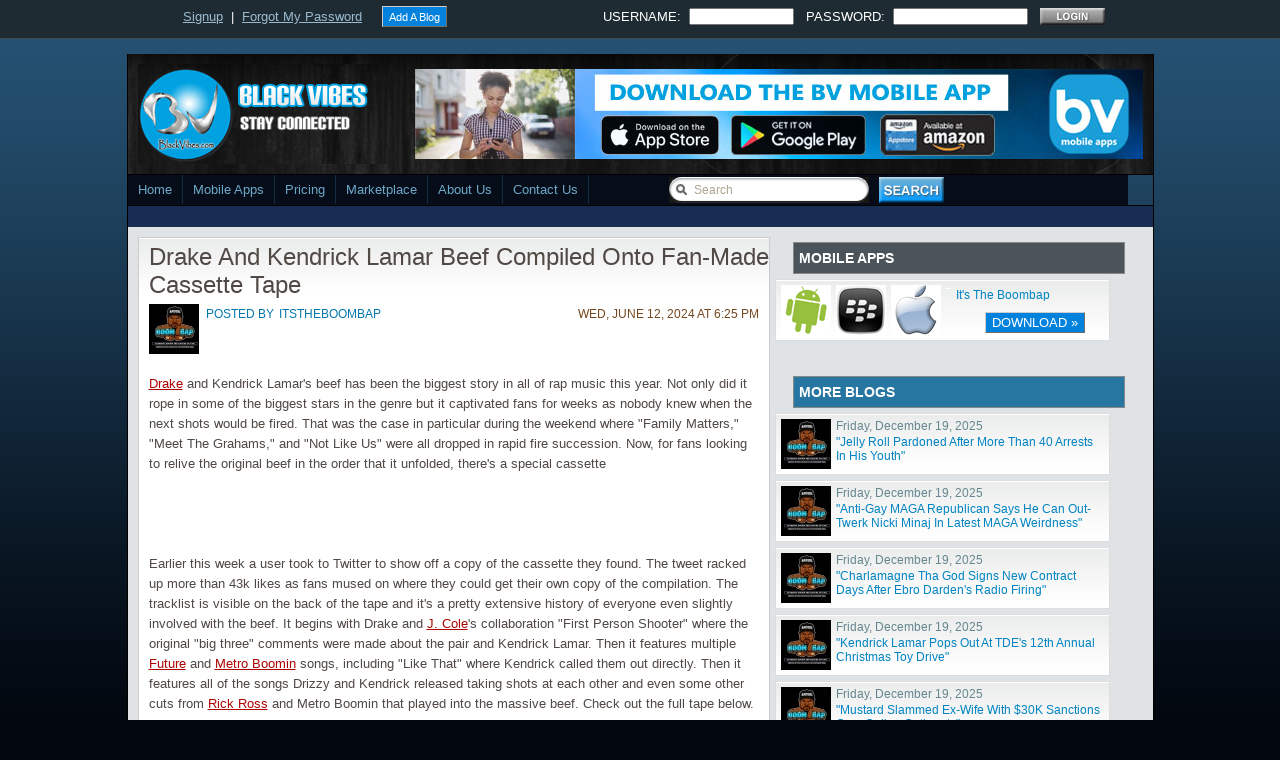

--- FILE ---
content_type: text/html; Charset=utf-8
request_url: https://www.blackvibes.com/features/blogs/itstheboombap-drake-kendrick-lamar-beef-compiled-onto-fanmade-cassette/
body_size: 67587
content:

<!DOCTYPE html PUBLIC "-//W3C//DTD XHTML 1.0 Transitional//EN" "https://www.w3.org/TR/xhtml1/DTD/xhtml1-transitional.dtd">
<html xmlns="https://www.w3.org/1999/xhtml" xmlns:fb="https://www.facebook.com/2008/fbml" dir="ltr" lang="en-US">
<head>
<title>Drake And Kendrick Lamar Beef Compiled Onto Fan-Made Cassette Tape</title>
<meta http-equiv="content-type" content="text/html; charset=UTF-8" /> 
<meta charset="utf-8">
<meta http-equiv="content-language" content="en-US" />
<base href="https://www.blackvibes.com" />
<style>
.pageHeading{color:navy}.heading1{font-family:Arial,Helvetica,sans-serif;font-size:15pt;font-weight:normal}.heading2{font-family:Arial,Helvetica,sans-serif;font-size:10pt;font-weight:normal}.largeTextBold{font-family:Arial,Helvetica,sans-serif;font-size:16pt;font-weight:bold}.largeText{font-family:Arial,Helvetica,sans-serif;font-size:16pt}.mediumTextBold{font-family:Arial,Helvetica,sans-serif;font-size:12pt;font-weight:bold}.mediumText{font-family:Arial,Helvetica,sans-serif;font-size:12pt}.bodyTextBold{font-family:Arial,Helvetica,sans-serif;font-size:10pt;font-weight:bold}.bodyText{font-family:Arial,Helvetica,sans-serif;font-size:10pt}.smallTextBold{font-family:Arial,Helvetica,sans-serif;font-size:8pt;font-weight:bold}.smallText{font-family:Arial,Helvetica,sans-serif;font-size:8pt}.message{font-family:Arial,Helvetica,sans-serif;font-size:12pt;font-weight:bold;color:red}.row1{background-color:white}.row2{background-color:#eee}.row3{background-color:#dee3e7}.row4{background-color:#d1d7dc}.header{background-color:#ddd;border-bottom:double navy}.tableHeader{background-color:#d7dfe9;border-bottom:#c0d4e9 thin solid}.nounder{text-decoration:none}.errorFields{background-color:#ddd;color:red}a.dark{color:white}a.dark:hover{color:#f6ff01}a.alt{color:green}a.alt:hover{color:#20b651}a.light{color:navy}a.light:hover{color:#F0099FF}a.homepage{color:#fff;text-decoration:none}a.homepage:hover{color:#ffc105}
body{margin:0 auto;padding-top:0;background:#02070f url(https://www.blackvibes.com/n10/images/body.jpg) repeat-x top;font-family:Century gothic,Arial,Tahoma,sans-serif;color:#668790;font-size:13px}a{color:#0578ad}img{border:0;margin:0}a:hover{color:#d53030;text-decoration:none}h1,h2,h3,h4,h5,h6{margin:0;padding:0}.main-table{border-left:thin solid black;border-right:thin solid black}.main-header{padding:10px;background:#000 url(https://www.blackvibes.com/n10/images/header-background.png) repeat-x top}.main-menu{border-top:thin solid #000;border-bottom:thin solid #000;font-size:10pt}.main-content{padding:10px;background:#dfe3e6}.main-footer{padding:10px 0 30px 10px;background:#1f2b33;border-top:thin solid #cbced0;border-bottom:thin solid black}#mainColumnLeft{float:left;width:650px;height:100%;vertical-align:top;padding:5px 0 0 0;text-align:left}#mainColumnRight{float:left;width:330px;height:100%;padding:5px 0 0 0;vertical-align:top}.content-table-center{width:970px;margin:0 0 0 3px;height:100%;color:#000;font:13px tahoma,century gothic,Arial,verdana,sans-serif;background:#fff url(https://www.blackvibes.com/n10/images/post.jpg) repeat-x;border:1px solid #ccc;text-align:center}.content-table{width:630px;margin:0 5px 15px 0;padding:0 0 15px 0;height:100%;color:#504945;font:13px tahoma,century gothic,Arial,verdana,sans-serif;background:#fff url(https://www.blackvibes.com/n10/images/post.jpg) repeat-x;border:1px solid #ccc;position:relative;overflow:hidden}.content-table2{width:620px;margin:0 5px 15px 0;padding:0 0 15px 0;height:100%;color:#504945;font:13px tahoma,century gothic,Arial,verdana,sans-serif;background:#fff url(https://www.blackvibes.com/n10/images/post.jpg) repeat-x;border:1px solid #ccc;position:relative;overflow:hidden}.content-table h1{margin:0 0 5px 0;padding:5px 0 0 10px;text-align:left;font:24px Georgia,century gothic,Arial,verdana,sans-serif;font-weight:normal;overflow:hidden}.content-table h1 a,.content-table h1 a:link,.content-table h1 a:visited{color:#252525;background-color:transparent}.content-table h1 a:hover{color:#008;background-color:transparent}.content-table h2{margin:0 0 5px 0;padding:5px 0 0 10px;text-align:left;font:24px Georgia,century gothic,Arial,verdana,sans-serif;font-weight:normal;overflow:hidden}.content-table h2 a,.content-table h2 a:link,.content-table h2 a:visited{color:#252525;background-color:transparent}.content-table h2 a:hover{color:#008;background-color:transparent}.content-table h3{margin:0;padding:5px 0 5px 0;text-align:center;font:20px Georgia,century gothic,Arial,verdana,sans-serif;font-weight:normal;overflow:hidden}.content-table-large{width:730px;margin:0 5px 15px 0;height:100%;color:#504945;font:13px tahoma,century gothic,Arial,verdana,sans-serif;background:#fff url(https://www.blackvibes.com/n10/images/post.jpg) repeat-x;border:1px solid #ccc;position:relative;overflow:hidden}.content-table-large h2{margin:0 0 5px 0;padding:5px 0 0 10px;text-align:left;font:24px Georgia,century gothic,Arial,verdana,sans-serif;font-weight:normal;overflow:hidden}.content-table-large h2 a,.content-table-large h2 a:link,.content-table-large h2 a:visited{color:#252525;background-color:transparent}.content-table-large h2 a:hover{color:#008;background-color:transparent}.content-table-spacer{height:15px;margin:0;padding:5px 0 5px 10px;font:12px Georgia,Arial,century gothic,verdana,sans-serif}.content-title{margin:0;padding:0 0 5px 0}.content-date{font-size:12px;font-family:Tahoma,century gothic,Arial,Verdana,Helvitica,sans-serif;padding:0 10px 10px 10px;color:#75481f;text-transform:uppercase;line-height:20px}.content-author,.content-author a:link,.content-author a:visited{color:#0578ad;padding:3px 5px 3px 2px;text-decoration:none}.content-share,.content-share a:link,.content-share a:visited{color:#ac0604;font:13px tahoma,century gothic,Arial,verdana,sans-serif}.content-social{padding:5px 10px 0 10px}.content-fblike{padding:0 0 0 110px;margin-top:-22px}.content-comments{padding:3px 5px 3px 20px;background:url(https://www.blackvibes.com/n10/images/comment.png) no-repeat;position:relative}.content-comments a:link,.content-comments a:visited{color:#0578ad}.content-comments a:hover{color:#333}.content-body{margin:0;padding:0 5px 5px 5px;line-height:20px}.content-body a:link,.content-body a:visited{color:#ac0604;background-color:transparent}.content-body a:hover{color:#455236;background-color:transparent;text-decoration:none}.content-body p{margin:5px 5px;padding:0;font-family:Tahoma,Georgia,Arial,century gothic,verdana,sans-serif;font-size:13px}.content-image{text-align:center;position:relative;padding:10px 10px;font-weight:bold}.content-category{font-size:11px;font-family:Tahoma,century gothic,Arial,Verdana,Helvitica,sans-serif;padding:3px 5px 3px 20px;background:url(https://www.blackvibes.com/n10/images/category.png) no-repeat;text-transform:uppercase}.content-category a:link,.content-category a:visited{color:#0578ad}.content-category a:hover{color:#333}.bv-menu,.bv-menu *{margin:0;padding:0;list-style:none}.bv-menu{line-height:1.0;height:30px;background:#060d18}.bv-menu ul{position:absolute;top:-999em;width:10em}.bv-menu ul li{width:100%}.bv-menu li:hover{visibility:inherit}.bv-menu li{float:left;position:relative}.bv-menu a{display:block;position:relative}.bv-menu li:hover ul,.bv-menu li.sfHover ul{left:0;top:30px;z-index:150}ul.bv-menu li:hover li ul,ul.bv-menu li.sfHover li ul{top:-999em}ul.bv-menu li li:hover ul,ul.bv-menu li li.sfHover ul{left:10em;top:0}ul.bv-menu li li:hover li ul,ul.bv-menu li li.sfHover li ul{top:-999em}ul.bv-menu li li li:hover ul,ul.bv-menu li li li.sfHover ul{left:10em;top:0}.bv-menu{float:left;margin-bottom:0;width:1000px}.bv-menu a{border-right:1px solid #122b41;padding:8px 10px;text-decoration:none}.bv-menu a,.bv-menu a:visited{color:#6ca7c7}.bv-menu li{background:#060d18}.bv-menu li li{background:#060d18}.bv-menu li li li{background:#060d18}.bv-menu a:focus,.bv-menu a:hover,.bv-menu a:active{background:url(https://www.blackvibes.com/n10/images/menu-over.jpg) repeat-x;outline:0;color:#fff}.border-video{padding:5px 5px;background:#4b545b}.border-ad{padding:5px 5px;background:#4b545b;width:300px}.border-photoofday{padding:5px 5px;background:#000}.bvtv-caption{font-weight:bold;font:14px Georgia,century gothic,Arial,verdana,sans-serif;color:#0578ad;text-transform:uppercase}.photoofday-caption{font-weight:bold;font:14px Georgia,century gothic,Arial,verdana,sans-serif;text-transform:uppercase;text-align:center}.photoofday-caption a:link,.photoofday-caption a:visited{color:#0578ad}.photoofday-more{font-weight:bold;font:10px Georgia,century gothic,Arial,verdana,sans-serif;text-transform:uppercase}.photoofday-more a:link,.photoofday-more a:visited{color:#6f615a}.border-pics{border-top:thin solid #878a8c;border-right:thin solid #878a8c;border-bottom:thin solid #878a8c;border-left:thin solid #878a8c}.buttons{padding:2px 6px 2px 6px;font-weight:normal;border-top:1px solid #ccc;border-left:1px solid #ccc;border-bottom:1px solid #716f64;border-right:1px solid #716f64;color:#fff;background-color:#0282dd}.buttons a:link,.buttons a:visited{color:#fff;text-decoration:none}.buttons a:hover{color:#fadf78;text-decoration:none}.playbutton{position:absolute;left:250px}.normalbutton{margin:12px 17px 0 0;text-align:right}.left-col-heading{line-height:30px;font-size:14px;color:#fff;margin:5px 0 5px 0;padding:0 0 0 5px;background:#8b979f;font-weight:bold;font-family:Georgia,Century gothic,Arial,sans-serif;text-transform:uppercase;border:1px solid #888;width:624px;text-align:left}.right-col-heading{line-height:30px;font-size:14px;color:#fff;margin:5px 0 5px 0;padding:0 0 0 5px;background:#8b979f;font-weight:bold;font-family:Georgia,Century gothic,Arial,sans-serif;text-transform:uppercase;border:1px solid #888;width:325px;text-align:left}.right-col-heading-blue{line-height:30px;font-size:14px;color:#fff;margin:0 0 5px 0;padding:0 0 0 5px;background:#2676a1;font-weight:bold;font-family:Georgia,Century gothic,Arial,sans-serif;text-transform:uppercase;border:1px solid #888;width:325px;text-align:left}.right-col-heading-dark{line-height:30px;font-size:14px;color:#fff;margin:5px 0 5px 0;padding:0 0 0 5px;background:#4b545b;font-weight:bold;font-family:Georgia,Century gothic,Arial,sans-serif;text-transform:uppercase;border:1px solid #888;width:325px;text-align:left}.right-col-heading-half{line-height:30px;font-size:14px;color:#fff;margin:5px 0 5px 0;padding:0 0 0 5px;background:#8b979f;font-weight:bold;font-family:Georgia,Century gothic,Arial,sans-serif;text-transform:uppercase;border:1px solid #888;width:160px;text-align:left}ul .spy{width:300px;overflow:hidden;list-style-type:none;padding:0;margin:0;text-align:left}ul .spy li{padding:0;margin:0;list-style-type:none;width:318px;float:left;text-align:left}ul .sights-sounds{width:300px;overflow:hidden;list-style-type:none;padding:0;margin:0;text-align:left}ul .sights-sounds li{padding:0;margin:0;list-style-type:none;width:318px;float:left;text-align:left}ul .footer-list{width:300px;overflow:hidden;list-style-type:none;padding:0;margin:0;text-align:left}ul .footer-list li{padding:0;margin:0;list-style-type:none;width:318px;float:left;text-align:left}#postlist{overflow:hidden;margin-top:5px;padding:0;text-align:left}#postlist ul{width:335px;overflow:hidden;list-style-type:none;padding:0;margin:0;height:300px}#postlist li{padding:5px 5px;margin:0 0 5px 0;list-style-type:none;width:323px;height:50px;float:left;overflow:hidden;background:#fff url(https://www.blackvibes.com/n10/images/post.jpg) repeat-x;border:1px solid #ddd}#postlist li h2{color:#4b545b;font-size:16px;height:18px;overflow:hidden;margin:0;padding:0 0 2px 0;text-align:left}#postlist li h2 a{color:#4b545b}#postlist li img{float:left;margin-right:5px;background:#efefef}#postlist ul{list-style-type:none;margin:0;padding:0;position:relative}#postlist.spyWrapper{height:100%;overflow:hidden;position:relative}#postlist-static{overflow:hidden;margin-top:5px;padding:0;text-align:left;text-transform:none}#postlist-static ul{width:335px;overflow:hidden;list-style-type:none;padding:0;margin:0}#postlist-static li{padding:5px 5px;margin:0 0 5px 0;list-style-type:none;width:323px;height:50px;float:left;overflow:hidden;background:#fff url(https://www.blackvibes.com/n10/images/post.jpg) repeat-x;border:1px solid #ddd}#postlist-static li h2{color:#4b545b;font-size:16px;height:18px;overflow:hidden;margin:0;padding:0 0 2px 0;text-align:left}#postlist-static li h2 a{color:#4b545b}#postlist-static li img{float:left;margin-right:5px;background:#efefef}#postlist-static ul{list-style-type:none;margin:0;padding:0;position:relative}#postlist-left{overflow:hidden;margin-top:5px;padding:0;text-align:left}#postlist-left ul{width:630px;overflow:hidden;list-style-type:none;padding:0;margin:0}#postlist-left li{padding:5px 5px;margin:0 0 5px 0;list-style-type:none;width:630px;float:left;overflow:hidden;background:#fff url(https://www.blackvibes.com/n10/images/post.jpg) repeat-x;border:1px solid #ddd}#postlist-left li h2{color:#4b545b;font-size:16px;height:18px;overflow:hidden;margin:0;padding:0 0 2px 0;text-align:left}#postlist-left li h2 a{color:#4b545b}#postlist-left li img{float:left;margin-right:5px;background:#efefef}#postlist-left ul{list-style-type:none;margin:0;padding:0;position:relative}#postlist-left.spyWrapper{height:100%;overflow:hidden;position:relative}#postlist-large{overflow:hidden;margin-top:5px;padding:0;text-align:left}#postlist-large ul{width:335px;overflow:hidden;list-style-type:none;padding:0;margin:0}#postlist-large li{padding:5px 5px;margin:0 0 5px 0;list-style-type:none;width:317px;height:75px;float:left;overflow:hidden;background:#fff url(https://www.blackvibes.com/n10/images/post.jpg) repeat-x;border:1px solid #ddd}#postlist-large li h2{color:#4b545b;font-size:14px;margin:0 10px 0 0;padding:0 0 2px 0;text-align:left}#postlist-large li h2 a{color:#4b545b}#postlist-large li img{float:left;margin-right:5px;background:#efefef}#postlist-large ul{list-style-type:none;margin:0;padding:0;position:relative}#postlist-dark{overflow:hidden;margin-top:5px;padding:0;text-align:left}#postlist-dark ul{width:335px;overflow:hidden;list-style-type:none;padding:0;margin:0}#postlist-dark li{padding:5px 5px;margin:0 0 5px 0;list-style-type:none;width:317px;height:60px;float:left;overflow:hidden;background:#ede9da;border:1px solid #ddd;font-family:Arial;font-size:10pt;font-weight:bold;color:#000060}#postlist-dark li h2{color:#afcee3;font-size:16px;font-weight:bold;height:18px;overflow:hidden;margin:0;padding:0 0 2px 0;text-align:left}#postlist-dark li h2 a{color:#afcee3}#postlist-dark li img{float:left;margin-right:5px;background:#efefef}#postlist-dark ul{list-style-type:none;margin:0;padding:0;position:relative}.twitter_updates{padding:5px 0 0 0;margin:0}.footer-column{float:left;width:315px;margin-right:5px;margin-left:5px;font-size:12px;color:#6f767e;line-height:18px;text-align:left}.footer-column-wide{float:left;width:630px;margin-right:5px;margin-left:5px;font-size:12px;color:#6f767e;line-height:18px;text-align:left}h2.twitter{font-family:Century gothic,verdana,Arial,sans-serif;margin:25px 0 0 0;color:#2d3133;background:url(https://www.blackvibes.com/n10/images/twitter-updates.gif) no-repeat;line-height:50px;padding:0;text-indent:-9000px;height:56px}h2.photo{font-family:Century gothic,verdana,Arial,sans-serif;margin:25px 0 0 0;color:#2d3133;background:url(https://www.blackvibes.com/n10/images/photo-gallery.gif) no-repeat;line-height:50px;padding:0;text-indent:-9000px;height:56px}h2.events{font-family:Century gothic,verdana,Arial,sans-serif;margin:25px 0 0 0;color:#2d3133;background:url(https://www.blackvibes.com/n10/images/upcoming-events.gif) no-repeat;line-height:50px;padding:0;text-indent:-9000px;height:56px}.fcats-left{overflow:hidden;font-size:12px;color:#000;padding:2px 0;margin:1px 5px 0 0;font-family:Tahoma,Arial,verdana,sans-serif}.fcats-left a:link,.fcats a:visited{color:#0284c2}.fcats{overflow:hidden;font-size:12px;color:#0284c2;padding:2px 0;margin:1px 0 0 0;height:27px;font-family:Tahoma,Arial,verdana,sans-serif}.fcats a:link,.fcats a:visited{color:#0284c2}.fcats{overflow:hidden;font-size:12px;color:#dad0c1;padding:0;margin:2px 0 0 0;height:27px;font-family:Tahoma,Arial,verdana,sans-serif;text-align:left}.fcats a:link,.fcats a:visited{overflow:hidden;font-size:12px;color:#fff;padding:0;margin:0;height:43px;text-align:left;text-decoration:none}.fcats{overflow:hidden;font-size:12px;color:#0284c2;padding:2px 0;margin:1px 0 0 0;height:27px;font-family:Tahoma,Arial,verdana,sans-serif}.fcats a:link,.fcats a:visited{color:#0284c2}.list-subtext{overflow:hidden;font-size:12px;color:#dad0c1;padding:0;margin:2px 0 0 0;height:16px;font-family:Tahoma,Arial,verdana,sans-serif;text-align:left}.list-subtext a:link,.list-subtext a:visited{overflow:hidden;font-size:12px;color:#fff;padding:0;margin:0;height:16px;text-align:left;text-decoration:none}.list-subtext{overflow:hidden;font-size:12px;color:#0284c2;padding:2px 0;margin:1px 0 0 0;height:16px;font-family:Tahoma,Arial,verdana,sans-serif}.list-subtext a:link,.list-subtext a:visited{color:#0284c2}.auth{overflow:hidden;font-family:Tahoma,Arial,verdana,sans-serif;font-size:12px;color:#262b2f;padding:0;margin:0;height:13px}.datetime,.datetime a:link,.datetime a:visited{overflow:hidden;font-family:Tahoma,Arial,verdana,sans-serif;font-size:12px;color:#668790;padding:0;margin:0;height:13px;text-decoration:none}.auth-left,.auth-left a:link,.auth-left a:visited{overflow:hidden;font-family:Tahoma,Arial,verdana,sans-serif;font-size:12px;color:#0284c2;padding:0;margin:0;height:15px;text-decoration:none}.container{margin:0 auto;padding:2px 0 0 20px}.clearfix:after{content:" ";display:block;clear:both;visibility:hidden;line-height:0;height:0}.clearfix{display:inline-block}html[xmlns] .clearfix{display:block}* html .clearfix{height:1%}#searchform-header{padding:0;width:284px;height:auto;background:url(https://www.blackvibes.com/n10/images/searchform-back.gif) no-repeat center left;float:right}#searchform-header #q{margin:0;padding:6px 10px 5px 25px;width:165px;height:auto;border:0;background:0;float:left;font-size:.92em;color:#aea592}#searchform-header #go{float:left;margin:0 0 0 10px}#emaillist #email{float:left;font-size:.92em;color:#aea592}#emaillist #zipcode{float:left;font-size:.92em;color:#aea592;width:55px}.loginform-backs{padding:0;width:10px;height:auto;background:url(https://www.blackvibes.com/n10/images/loginform-back.gif) no-repeat center left;float:right}.loginform-back{margin:0;padding:6px 10px 5px 15px;width:96px;height:auto;border:0;background:0;float:left;font-size:.92em;color:#aea592}div#topside{height:38px;border-bottom:1px solid}div#topside-wrapper{margin:0 auto;width:930px;height:38px;padding:5px 0 0 0}div#topside-wrapper a{color:#9bbace}div#topside-wrapper a:hover{color:#bddaed;text-decoration:underline}div#googleads{padding:11px 0 0 0;float:left}div#topside{background:#1f2b33 none;border-bottom-color:#3f4950}h2.flick{font-family:Century gothic,verdana,Arial,sans-serif;margin:25px 0 0 0;color:#2d3133;background:url(https://www.blackvibes.com/n10/images/flick.jpg) no-repeat;line-height:50px;padding:0;text-indent:-9000px;height:40px}.sidebar1{float:left;width:160px;padding-top:5px;padding-right:0;padding-bottom:200px;font-size:13px;font-family:Tahoma,Georgia,Century gothic,Arial,sans-serif}.sidebar1 h2{line-height:30px;font-size:14px;color:#fff;margin:5px 0 5px 0;padding:0 0 0 5px;background:#4b545b;font-weight:bold;font-family:Georgia,Century gothic,Arial,sans-serif;border:1px solid #40494f}.sidebar1 ul{list-style-type:none;margin:0;padding:0}.sidebar1 ul ul{list-style-type:none;margin:0;padding:0 0 10px 0;background-repeat:no-repeat}.sidebar1 ul ul ul{list-style-type:none;margin:0;padding:0;border:0}.sidebar1 ul ul ul ul{list-style-type:none;margin:0;padding:0;border:0}.sidebar1 ul li{height:100%;line-height:18px;float:left;clear:left;width:160px}.sidebar1 ul li a:link,.sidebar1 ul li a:visited{color:#333;text-decoration:none;padding:5px 0 5px 5px;display:block;border-bottom:1px dotted #fff}.sidebar1 ul li a:hover{color:#2676a1}.sidebar1 p{padding:7px 10px;margin:0}.sidebar1 table{width:100%;text-align:center;color:#787d7f}.sidebar2{float:right;width:160px;padding-top:5px;padding-right:5px;padding-bottom:50px;font-size:12px;font-family:Tahoma,Georgia,Century gothic,Arial,sans-serif}.sidebar2 h2{line-height:30px;font-size:14px;color:#fff;margin:5px 0 5px 0;padding:0 0 0 5px;background:#4b545b;font-weight:bold;font-family:Georgia,Century gothic,Arial,sans-serif;text-transform:uppercase;border:1px solid #40494f}.sidebar2 ul{list-style-type:none;margin:0;padding:0}.sidebar2 ul ul{list-style-type:none;margin:0;padding:0 0 10px 0;background-repeat:no-repeat}.sidebar2 ul ul ul{list-style-type:none;margin:0;padding:0;border:0}.sidebar2 ul ul ul ul{list-style-type:none;margin:0;padding:0;border:0}.sidebar2 ul li{height:100%;line-height:18px;float:left;clear:left;width:160px}.sidebar2 ul li a:link,.sidebar2 ul li a:visited{color:#333;text-decoration:none;padding:5px 0 5px 5px;display:block;border-bottom:1px dotted #fff}.sidebar2 ul li a:hover{color:#2676a1}.sidebar2 p{padding:7px 10px;margin:0}.sidebar2 table{width:100%;text-align:center;color:#787d7f}.sidebar3{float:left;width:333px;margin-right:5px;font-size:13px;color:#2676a1;font-family:Tahoma,Century gothic,Arial,sans-serif}.sidebar3 h2{line-height:30px;font-size:14px;color:#fff;margin:5px 0 5px 0;padding:0 0 0 5px;background:#4b545b;font-weight:bold;font-family:Georgia,Century gothic,Arial,sans-serif;text-transform:uppercase;border:1px solid #40494f}.sidebar3 ul{list-style-type:none;margin:0;padding:0}.sidebar3 ul li{height:100%;line-height:28px;padding:0 0 0 5px;border-bottom:1px dotted #fff}.sidebar3 ul li ul{height:100%;line-height:28px;padding:0}.sidebar3 ul li ul li{height:100%;line-height:28px;padding:0;border-bottom:1px dotted #fff}.sidebar3 ul li a:link,.sidebar3 ul li a:visited{color:#333;text-decoration:none;padding:0}.sidebar3 ul li a:hover{color:#2676a1}.advertisement{padding:0 50px;text-align:center}a.friendspendingicon{padding:5px 1px 5px 21px;background:url(https://www.blackvibes.com/images/bvc/pending_dark.gif) no-repeat left center;position:relative;font-weight:bold;color:#fff;text-decoration:none}a.friendspendingicon:hover{color:#fff;text-decoration:none}input.btnSubmit{color:White;width:100px;height:30px;font-size:10pt;text-shadow:0 1px 2px rgba(0,0,51,0.7);border:thin solid #104db2;background-color:#168bef;background-image:-webkit-gradient(linear,50% 0,50% 100%,color-stop(0,#2ec6f5),color-stop(100%,#165ee4));background-image:-webkit-linear-gradient(#2ec6f5,#165ee4);background-image:-moz-linear-gradient(#2ec6f5,#165ee4);background-image:-o-linear-gradient(#2ec6f5,#165ee4);background-image:-ms-linear-gradient(#2ec6f5,#165ee4);background-image:linear-gradient(#2ec6f5,#165ee4)}input.btnSubmit:hover{background-image:-webkit-gradient(linear,50% 0,50% 100%,color-stop(0,#1ad0ff),color-stop(100%,#1a7dff));background-image:-webkit-linear-gradient(#1ad0ff,#1a7dff);background-image:-moz-linear-gradient(#1ad0ff,#1a7dff);background-image:-o-linear-gradient(#1ad0ff,#1a7dff);background-image:-ms-linear-gradient(#1ad0ff,#1a7dff);background-image:linear-gradient(#1ad0ff,#1a7dff);cursor:pointer}input.btnDelete{color:White;width:100px;height:30px;font-size:10pt;text-shadow:0 1px 2px rgba(0,0,51,0.7);border:thin solid #6d0f0f;background-color:#168bef;background-image:-webkit-gradient(linear,50% 0,50% 100%,color-stop(0,#fc3535),color-stop(100%,#e41616));background-image:-webkit-linear-gradient(#fc3535,#e41616);background-image:-moz-linear-gradient(#fc3535,#e41616);background-image:-o-linear-gradient(#fc3535,#e41616);background-image:-ms-linear-gradient(#fc3535,#e41616);background-image:linear-gradient(#fc3535,#e41616)}input.btnDelete:hover{background-image:-webkit-gradient(linear,50% 0,50% 100%,color-stop(0,#ff7e7e),color-stop(100%,#ff1a1a));background-image:-webkit-linear-gradient(#ff7e7e,#ff1a1a);background-image:-moz-linear-gradient(#ff7e7e,#ff1a1a);background-image:-o-linear-gradient(#ff7e7e,#ff1a1a);background-image:-ms-linear-gradient(#ff7e7e,#ff1a1a);background-image:linear-gradient(#ff7e7e,#ff1a1a);cursor:pointer}input.btnGeneral{color:White;height:30px;font-size:10pt;text-shadow:0 1px 2px rgba(0,0,51,0.7);border:thin solid #104db2;background-color:#168bef;background-image:-webkit-gradient(linear,50% 0,50% 100%,color-stop(0,#2ec6f5),color-stop(100%,#165ee4));background-image:-webkit-linear-gradient(#2ec6f5,#165ee4);background-image:-moz-linear-gradient(#2ec6f5,#165ee4);background-image:-o-linear-gradient(#2ec6f5,#165ee4);background-image:-ms-linear-gradient(#2ec6f5,#165ee4);background-image:linear-gradient(#2ec6f5,#165ee4)}input.btnGeneral:hover{background-image:-webkit-gradient(linear,50% 0,50% 100%,color-stop(0,#1ad0ff),color-stop(100%,#1a7dff));background-image:-webkit-linear-gradient(#1ad0ff,#1a7dff);background-image:-moz-linear-gradient(#1ad0ff,#1a7dff);background-image:-o-linear-gradient(#1ad0ff,#1a7dff);background-image:-ms-linear-gradient(#1ad0ff,#1a7dff);background-image:linear-gradient(#1ad0ff,#1a7dff);cursor:pointer}input.btnDisable{color:#4b5258;height:30px;font-size:10pt;text-shadow:0 1px 2px rgba(0,0,0,0);border:thin solid #ccc;background-color:#168bef;background-image:-webkit-gradient(linear,50% 0,50% 100%,color-stop(0,#e6e6e6),color-stop(100%,#f3f3f3));background-image:-webkit-linear-gradient(#e6e6e6,#f3f3f3);background-image:-moz-linear-gradient(#e6e6e6,#f3f3f3);background-image:-o-linear-gradient(#e6e6e6,#f3f3f3);background-image:-ms-linear-gradient(#e6e6e6,#f3f3f3);background-image:linear-gradient(#e6e6e6,#f3f3f3)}input.btnDisableLarge{color:#4b5258;height:60px;font-size:16pt;text-shadow:0 1px 2px rgba(0,0,0,0);border:thin solid #ccc;background-color:#168bef;background-image:-webkit-gradient(linear,50% 0,50% 100%,color-stop(0,#e6e6e6),color-stop(100%,#f3f3f3));background-image:-webkit-linear-gradient(#e6e6e6,#f3f3f3);background-image:-moz-linear-gradient(#e6e6e6,#f3f3f3);background-image:-o-linear-gradient(#e6e6e6,#f3f3f3);background-image:-ms-linear-gradient(#e6e6e6,#f3f3f3);background-image:linear-gradient(#e6e6e6,#f3f3f3)}input.btnGeneralLarge{color:White;height:60px;font-size:16pt;text-shadow:0 1px 2px rgba(0,0,51,0.7);border:thin solid #104db2;background-color:#168bef;background-image:-webkit-gradient(linear,50% 0,50% 100%,color-stop(0,#2ec6f5),color-stop(100%,#165ee4));background-image:-webkit-linear-gradient(#2ec6f5,#165ee4);background-image:-moz-linear-gradient(#2ec6f5,#165ee4);background-image:-o-linear-gradient(#2ec6f5,#165ee4);background-image:-ms-linear-gradient(#2ec6f5,#165ee4);background-image:linear-gradient(#2ec6f5,#165ee4)}input.btnGeneralLarge:hover{background-image:-webkit-gradient(linear,50% 0,50% 100%,color-stop(0,#1ad0ff),color-stop(100%,#1a7dff));background-image:-webkit-linear-gradient(#1ad0ff,#1a7dff);background-image:-moz-linear-gradient(#1ad0ff,#1a7dff);background-image:-o-linear-gradient(#1ad0ff,#1a7dff);background-image:-ms-linear-gradient(#1ad0ff,#1a7dff);background-image:linear-gradient(#1ad0ff,#1a7dff);cursor:pointer}
.bv-navi a,.bv-navi a:link{padding:2px 6px 2px 6px;margin:2px;text-decoration:none;border:1px solid #39312e;color:#fff;background-color:#6f6f6f}.bv-navi a:visited{padding:2px 6px 2px 6px;margin:2px;text-decoration:none;border:1px solid #4a413c;color:#fff;background-color:#6f6f6f}.bv-navi a:hover{border:1px solid #00558f;color:#fff;background-color:#0282dd}.bv-navi a:active{padding:2px 6px 2px 6px;margin:2px;text-decoration:none;border:1px solid #0069af;color:#333;background-color:#0282dd}.bv-navi span.pages{padding:2px 6px 2px 6px;margin:2px 2px 2px 2px;color:#fff;border:1px solid #39312e;background-color:#6f6f6f}.bv-navi span.current{padding:2px 6px 2px 6px;margin:2px;font-weight:normal;border:1px solid #00558f;color:#fff;background-color:#0282dd}.bv-navi span.extend{padding:2px 6px 2px 6px;margin:2px;border:1px solid #4A413C;color:#fff;background-color:#39312E;}
</style>
<link rel="shortcut icon" href="https://www.blackvibes.com/favicon.ico" type="image/x-icon" />
<style type="text/css"> A:hover {color:#0099FF} </style>
<meta name="keywords" content="itstheboombap,Beef, News, Kendrick Lamar, not like us, twitter, Drake And Kendrick Lamar Beef Compiled Onto Fan-Ma, Black Vibes" />
<meta name="description" content="Drake and Kendrick Lamar's beef has been the biggest story in all of rap music this year. Not only did it rope in some of the biggest stars in the genre but it" />
<meta property="og:description" content="Drake and Kendrick Lamar's beef has been the biggest story in all of rap music this year. Not only did it rope in some of the biggest stars in the genre but it" />
<meta name="title" content="Drake And Kendrick Lamar Beef Compiled Onto Fan-Made Cassette Tape" />
<meta property="og:title" content="Drake And Kendrick Lamar Beef Compiled Onto Fan-Made Cassette Tape" />
<meta name="googlebot" content="noodp" />
<meta name="robots" content="noodp" />
<meta property="og:site_name" content="BlackVibes.com"/>
<link rel="canonical" href="https://www.blackvibes.com/features/blogs/itstheboombap-drake-kendrick-lamar-beef-compiled-onto-fanmade-cassette/" /><meta property="og:url" content="https://www.blackvibes.com/features/blogs/itstheboombap-drake-kendrick-lamar-beef-compiled-onto-fanmade-cassette/" /><meta name="medium" content="news" /><meta property="og:type" content="article" />
<link rel="image_src" href="https://s.w.org/images/core/emoji/15.0.3/72x72/1f62d.png" />
<meta property="og:image" content="https://s.w.org/images/core/emoji/15.0.3/72x72/1f62d.png" />
<meta name="twitter:image:src" content="https://s.w.org/images/core/emoji/15.0.3/72x72/1f62d.png" />

<script type="text/javascript" src="n10/js/jquery-1.2.6.js"></script>
<script type="text/javascript" src="n10/js/spy.js"></script>
<script type="text/javascript" src="n10/js/tabber.js"></script>
<script type="text/javascript" src="n10/js/scroll.js"></script>
<script type="text/javascript" defer>jQuery.noConflict();</script>
<meta property="fb:app_id" content="111443765573456">
<meta property="fb:admins" content="1772997433">
<meta property="fb:admins" content="500276608">
<script type="text/javascript" src="https://connect.facebook.net/en_US/all.js#xfbml=1"></script>

<meta name="twitter:card" content="summary" />
<meta name="twitter:site" content="@blackvibes" />
<meta name="twitter:description" content="Drake and Kendrick Lamar's beef has been the biggest story in all of rap music this year. Not only did it rope in some of the biggest stars in the genre but it" />
<meta name="twitter:url" content="https://www.blackvibes.com/features/blogs/itstheboombap-drake-kendrick-lamar-beef-compiled-onto-fanmade-cassette/" />
<meta name="twitter:title" content="Drake And Kendrick Lamar Beef Compiled Onto Fan-Made Cassette Tape" />
<meta name="twitter:domain" content="blackvibes.com" />




<link rel="apple-touch-icon" sizes="57x57" href="https://www.blackvibes.com/images/apple-touch-icon-57.png" />
<link rel="apple-touch-icon" sizes="72x72" href="https://www.blackvibes.com/images/apple-touch-icon-72.png" />
<link rel="apple-touch-icon" sizes="114x114" href="https://www.blackvibes.com/images/apple-touch-icon-114.png" />
<link rel="alternate" type="application/rss+xml" title="BlackVibes.com Entertainment News, Reviews, and Interviews (RSS 2.0)" href="https://www.blackvibes.com/rss-news.asp" /><link rel="alternate" type="application/rss+xml" title="R&amp;B and Hip-Hop/Rap (Listen/Download)" href="https://www.blackvibes.com/rss-av-list.asp" /><script type="text/javascript" src="https://platform.twitter.com/widgets.js"></script><!-- BEGIN Tynt Script -->
<script type="text/javascript">
if(document.location.protocol=='http:'){
 var Tynt=Tynt||[];Tynt.push('cWiObin1mr4Qy4acwqm_6r');
 (function(){var s=document.createElement('script');s.async="async";s.type="text/javascript";s.src='https://tcr.tynt.com/ti.js';var h=document.getElementsByTagName('script')[0];h.parentNode.insertBefore(s,h);})();
}
</script>
<!-- END Tynt Script -->
<script type="text/javascript" src="https://platform-api.sharethis.com/js/sharethis.js#property=67ab91cd3093bd0013c183e5&product=inline-share-buttons&source=platform" async="async"></script><meta name="twitter:app:name:googleplay" content="It's The Boombap" /><meta name="twitter:app:id:googleplay" content="com.blackvibes.itstheboombap" /><meta name="twitter:app:url:googleplay" content="https://www.blackvibes.com/itstheboombap" /><meta name="twitter:app:name:iphone" content="It's The Boombap" /><meta name="twitter:app:id:iphone" content="641398469" /><meta name="twitter:app:url:iphone" content="https://www.blackvibes.com/itstheboombap" /><meta name="apple-itunes-app" content="app-id=641398469" /><meta name="twitter:creator" content="@itstheboombap" />

<SCRIPT LANGUAGE="javascript" DEFER>
<!--
function changeImage(objOrg,objNew) {objOrg.src = objNew.src;}
//-->
</SCRIPT>
<script language="javascript" type="text/javascript" src="common/commonScripts.js"></script>




<!-- Facebook Pixel Code -->
<script>
  !function(f,b,e,v,n,t,s)
  {if(f.fbq)return;n=f.fbq=function(){n.callMethod?
  n.callMethod.apply(n,arguments):n.queue.push(arguments)};
  if(!f._fbq)f._fbq=n;n.push=n;n.loaded=!0;n.version='2.0';
  n.queue=[];t=b.createElement(e);t.async=!0;
  t.src=v;s=b.getElementsByTagName(e)[0];
  s.parentNode.insertBefore(t,s)}(window, document,'script',
  'https://connect.facebook.net/en_US/fbevents.js');
  fbq('init', '212136032884660');
  fbq('track', 'PageView');
  
</script>
<noscript><img height="1" width="1" style="display:none"
  src="https://www.facebook.com/tr?id=212136032884660&ev=PageView&noscript=1"
/></noscript>
<!-- End Facebook Pixel Code -->

    <meta name="facebook-domain-verification" content="6irofz3ssm9we1iihcn3af4p659fyr" />

</head>

<!-- Google tag (gtag.js) -->
<script async src="https://www.googletagmanager.com/gtag/js?id=G-RYPLM9VDCJ"></script>
<script>
  window.dataLayer = window.dataLayer || [];
  function gtag(){dataLayer.push(arguments);}
  gtag('js', new Date());

  gtag('config', 'G-RYPLM9VDCJ');
</script>

<body>
<div id="topside">
		<div id="topside-wrapper">
			<form action="https://www.blackvibes.com/loginc.asp?404;https://www.blackvibes.com:443/features/blogs/itstheboombap-drake-kendrick-lamar-beef-compiled-onto-fanmade-cassette/" method="post" name="frmLogin">
			<table border="0" cellpadding="0" cellspacing="0" style="padding-top:3px" width="100%">
    		<tr>
   		    	
					<td width="100%" align="left"  valign="middle"><font color="white">&nbsp;&nbsp;<a href="signup.asp">Signup</a>&nbsp;&nbsp;|&nbsp;&nbsp;<a href="remember.asp" >Forgot My Password</a></font>
						&nbsp;&nbsp;&nbsp;&nbsp;<span class="buttons"><a href="services/be/be-editor.asp" title="Add A Blog"><font color="white" class="smallText">Add A Blog</font></a></span></td>
					<td valign="middle"><font color="white">USERNAME:&nbsp;&nbsp;</font></td>
					<td><input style="font-size: 10px;" type="text" name="username" size="15" maxlength="20"></td>
					<td>&nbsp;&nbsp;&nbsp;</td>
					<td valign="middle"><font color="white">PASSWORD:&nbsp;&nbsp;</font></td>
					<td><input style="font-size: 10px;" type="password" name="password" maxlength="20"></td>
					<td>&nbsp;&nbsp;&nbsp;</td>
					<td valign="middle"><input name="btnLogin" type="image" src="images/btn_login_new.gif" width="65" height="17"></td>
				
			</tr>
    		</table>
    		</form>
		</div>
	</div>
	<br>

<center><table class="main-table" cellpadding="0" cellspacing="0" border="0" width="970" height="100%">

<!--header-->
<tr>
	<td class="main-header"><table cellpadding="0" cellspacing="0" border="0" width="100%">
		<tr>
			<td valign="top" align="left"><a href="/default.asp"><img src="n10/images/logo-header.gif" border="0" height="100" width="250" alt="BlackVibes.com Logo" /></a></td>
			<td valign="middle" align="right"><a href="https://www.bvmobileapps.com/apps" target="_blank"><img src="https://www.bvmobileapps.com/images/banners/bv-app-leaderboard.jpg" border="0" width="728" height="90"/></a></td>
		</tr>
		</table></td>
</tr>

<!--menu-->
<tr>
	<td class="main-menu"><ul class="bv-menu">
		<li><a href="/default.asp" title="Home">Home</a></li>
		<li><a href="https://www.bvmobileapps.com" title="Create your own mobile app with BV Mobile Apps" target="_blank">Mobile Apps</a></li>
		<li><a href="mobile/pricing.asp" title="View the Pricing Chart for BV Mobile Apps">Pricing</a></li>
		<li><a href="https://www.bvmobileapps.com/marketplace.asp" title="Discover BV Mobile Apps" target="_blank">Marketplace</a></li>
        <!--<li><a href="store" title="Download MP3s and Buy Merchandise">Shop BV</a></li>-->
        <li><a href="aboutus" title="Find out more information about BlackVibes.com">About Us</a></li>
		<li><a href="https://www.twitter.com/blackvibes" title="Contact BlackVibes.com" target="_blank">Contact Us</a></li>
		<li style="width:60px">&nbsp;</li>
		<li><div class="container">
			<form method="get" id="searchform-header" action="search.asp" class="clearfix" >
				<input type="text" id="q" name="q" value="Search" onblur="if (this.value == '') {this.value = 'Search';}"  onfocus="if (this.value == 'Search') {this.value = '';}" />
				<input type="submit" style="background-image:url('images/btn_search_new.gif'); border: solid 0px #000000; width: 65px; height: 26px; cursor: pointer;" id="go" value="" />
			</form><!-- End searchform -->		
		</div><!-- End Container -->
	<li>
	</ul>
</td>
</tr>
<tr>
	<td bgcolor="#172e52" height="21" align="left" valign="bottom">&nbsp;</td> 
 </td>
</tr>


<!--content-->
<tr>
	<td class="main-content" valign="top" align="left">
<SCRIPT LANGUAGE="javascript">
<!--
var imgCommentOut = new Image()
var imgCommentOver = new Image()
var imgJoinOut = new Image();
var imgJoinOver = new Image();

imgCommentOut.src = "images/btn_comment.gif";
imgCommentOver.src = "images/btn_comment_over.gif";
imgJoinOut.src = "images/btn_join_new.gif";
imgJoinOver.src = "images/btn_join_new_over.gif";
//-->
</SCRIPT>

<table cellpadding="0" cellspacing="0" border="0" width="980">
		<tr>
			<!--left column-->
			<td width="650" align="left" valign="top">

<div id="content"> 
<div class="content-table" id="blog-318977"><div class="content-title"><h1>Drake And Kendrick Lamar Beef Compiled Onto Fan-Made Cassette Tape</h1><div class="content-date"><table cellpadding="0" cellspacing="0" border="0" width="100%"><tr><td valign="top" align="left" width="55"><a href="/itstheboombap" title="itstheboombap"><img src="images/users/17639-itstheboombap-s.jpg" width="50" height="50" alt="itstheboombap" title="itstheboombap" border="0"></a></td><td valign="top" align="left"><span class="content-author">Posted by <a href="/itstheboombap" title="itstheboombap">itstheboombap</a></span><br><table cellpadding="2" cellspacing="0" border="0" width="100%"><tr><td><div class="sharethis-inline-share-buttons"></div></td></tr></table></td><td valign="top" align="right">Wed, June 12, 2024 at 6:25 PM</td></tr></table></div></div><div class="content-body"><p><a href="/profile/drake" class="text-word" target="_blank" >Drake</a> and Kendrick Lamar's beef has been the biggest story in all of rap music this year. Not only did it rope in some of the biggest stars in the genre but it captivated fans for weeks as nobody knew when the next shots would be fired. That was the case in particular during the weekend where "Family Matters," "Meet The Grahams," and "Not Like Us" were all dropped in rapid fire succession. Now, for fans looking to  relive the original beef in the order that it unfolded, there's a special cassette <br><br><br><br><br>Earlier this week a user took to Twitter to show off a copy of the cassette they found. The tweet racked up more than 43k likes as fans mused on where they could get their own copy of the compilation. The tracklist is visible on the back of the tape and it's a pretty extensive history of everyone even slightly involved with the beef. It begins with Drake and <a href="/profile/jcole" class="text-word" target="_blank" >J. Cole</a>'s collaboration "First Person Shooter" where the original "big three" comments were made about the pair and Kendrick Lamar. Then it features multiple <a href="/profile/future" class="text-word" target="_blank" >Future</a> and <a href="/profile/metroboomin" class="text-word" target="_blank" >Metro Boomin</a> songs, including "Like That" where Kendrick called them out directly. Then it features all of the songs Drizzy and Kendrick released taking shots at each other and even some other cuts from <a href="/profile/rickross" class="text-word" target="_blank" >Rick Ross</a> and Metro Boomin that played into the massive beef. Check out the full tape below. <br><br><br><br><br><strong>Read More: <a href="https://www.hotnewhiphop.com/814750-rick-ross-changes-cover-art-drake-diss-champagne-moments-hip-hop-news" target="_blank" rel="noreferrer noopener">Rick Ross Changes Cover Art For Drake Diss "Champagne Moments"</a></strong><br><br><br><br><br><h2 class="wp-block-heading" id="h-drake-and-kendrick-lamar-s-beef-tape">Drake And Kendrick Lamar's Beef Tape</h2><br><br><br><br><figure class="wp-block-embed is-type-rich is-provider-twitter wp-block-embed-twitter"><br><blockquote class="twitter-tweet" data-width="500" data-dnt="true">no way someone made the kendrick &amp; drake rap beef into a cassette tape<img src="https://s.w.org/images/core/emoji/15.0.3/72x72/1f62d.png" alt="😭" class="wp-smiley" style="height: 1em; max-height: 1em;" /><img src="https://s.w.org/images/core/emoji/15.0.3/72x72/1f62d.png" alt="😭" class="wp-smiley" style="height: 1em; max-height: 1em;" /><img src="https://s.w.org/images/core/emoji/15.0.3/72x72/1f62d.png" alt="😭" class="wp-smiley" style="height: 1em; max-height: 1em;" /><img src="https://s.w.org/images/core/emoji/15.0.3/72x72/1f62d.png" alt="😭" class="wp-smiley" style="height: 1em; max-height: 1em;" /><img src="https://s.w.org/images/core/emoji/15.0.3/72x72/1f62d.png" alt="😭" class="wp-smiley" style="height: 1em; max-height: 1em;" /><img src="https://s.w.org/images/core/emoji/15.0.3/72x72/1f62d.png" alt="😭" class="wp-smiley" style="height: 1em; max-height: 1em;" /><img src="https://s.w.org/images/core/emoji/15.0.3/72x72/1f62d.png" alt="😭" class="wp-smiley" style="height: 1em; max-height: 1em;" /><img src="https://s.w.org/images/core/emoji/15.0.3/72x72/1f62d.png" alt="😭" class="wp-smiley" style="height: 1em; max-height: 1em;" /><img src="https://s.w.org/images/core/emoji/15.0.3/72x72/1f62d.png" alt="😭" class="wp-smiley" style="height: 1em; max-height: 1em;" /><img src="https://s.w.org/images/core/emoji/15.0.3/72x72/1f62d.png" alt="😭" class="wp-smiley" style="height: 1em; max-height: 1em;" /> <a href="https://t.co/7dMgDRQNgf">pic.twitter.com/7dMgDRQNgf</a><br>&mdash; Sirenity<img src="https://s.w.org/images/core/emoji/15.0.3/72x72/1f90d.png" alt="🤍" class="wp-smiley" style="height: 1em; max-height: 1em;" /> (@3ternalsirenity) <a href="https://twitter.com/3ternalsirenity/status/1800703208052166986?ref_src=twsrc%5Etfw">June 12, 2024</a></blockquote><br></figure><br><br><br><br>The beef between Drake and Kendrick Lamar <a href="https://www.hotnewhiphop.com/814319-drake-kendrick-instagram-soccer-dad-outfit-copying-hip-hop-news" target="_blank" rel="noreferrer noopener">has continued to captivate fans</a> and generate tons of streams. The smash hit of the entire beef is "Not Like Us." The song has racked up tons of Spotify records for rap songs. Consequently the newest is the record for fastest rap song to hit 300 million streams, a feat that <a href="https://www.hotnewhiphop.com/813865-kendrick-lamar-not-like-us-streaming-record-breaking-spotify-drake-diss-hip-hop-news" target="_blank" rel="noreferrer noopener">it pulled off in just 35 days.</a><br><br><br><br><br>What do you think of all the Kendrick Lamar and Drake diss songs being compiled onto one tape? Would you ever buy a copy of the tape recapping every single relevant song to the high-profile rap beef? Let us know in the comment section below. <br><br><br><br><br><strong>Read More: <a href="https://www.hotnewhiphop.com/814803-drake-companies-llc-business-net-worth" target="_blank" rel="noreferrer noopener">Drake's Companies: Why Does The Rapper Reportedly Have So Many LLCs &amp; What Are They?</a></strong><br><br><br><br><br>[<a href="https://x.com/3ternalsirenity/status/1800703208052166986?ref_src=twsrc%5Etfw%7Ctwcamp%5Etweetembed%7Ctwterm%5E1800703208052166986%7Ctwgr%5E2f82b4027985f13bd3a7c4476818d28f8100eed1%7Ctwcon%5Es1_&amp;ref_url=https%3A%2F%2Fhiphopdx.com%2Fnews%2Fkendrick-lamar-drake-beef-cassette-tape-collectible" target="_blank" rel="noreferrer noopener">Via</a>]<br>The post <a href="https://www.hotnewhiphop.com/815253-drake-kendrick-lamar-beef-cassette-tape-hip-hop-news">Drake And Kendrick Lamar Beef Compiled Onto Fan-Made Cassette Tape</a> appeared first on <a href="https://www.hotnewhiphop.com">HotNewHipHop</a>.<br><br><br><br>via: <a href="https://www.hotnewhiphop.com/815253-drake-kendrick-lamar-beef-cassette-tape-hip-hop-news" rel="nofollow" target="_blank">https://www.hotnewhiphop.com/815253-drake-kendrick-lamar-beef-cassette-tape-hip-hop-news</a><!-- --> </p></div><br><center><img src="images/share/facebook-sm.gif" alt="Share on Facebook" title="Share on Facebook" height="10" border="0">&nbsp;&nbsp;<a href="javascript:shareOnFacebook('itstheboombap-drake-kendrick-lamar-beef-compiled-onto-fanmade-cassette','Drake And Kendrick Lamar Beef Compiled Onto Fan-Made Cassette Tape')">Share on Facebook</a></center><br><div class="content-table-spacer"><div class="content-category"><a href="features/blogs/default.asp?keyword=Beef" title="Beef" rel="category">Beef</a>, <a href="features/blogs/default.asp?keyword=News" title="News" rel="category">News</a>, <a href="features/blogs/default.asp?keyword=Kendrick+Lamar" title="Kendrick Lamar" rel="category">Kendrick Lamar</a>, <a href="features/blogs/default.asp?keyword=not+like+us" title="not like us" rel="category">not like us</a>, <a href="features/blogs/default.asp?keyword=twitter" title="twitter" rel="category">twitter</a>, <a href="features/blogs/default.asp?keyword=Drake+And+Kendrick+Lamar+Beef+Compiled+Onto+Fan%2DMa" title="Drake And Kendrick Lamar Beef Compiled Onto Fan-Ma" rel="category">Drake And Kendrick Lamar Beef Compiled Onto Fan-Ma</a></div></div></div><a name="comments"></a><br><div class="left-col-heading">Comments </div><div id="postlist-left"><ul><li><div id="fb-root"></div><fb:comments xid="itstheboombap-drake-kendrick-lamar-beef-compiled-onto-fanmade-cassette" href="https://www.blackvibes.com/features/blogs/itstheboombap-drake-kendrick-lamar-beef-compiled-onto-fanmade-cassette/"  notify="true" canpost="true" publish_feed="true" numposts="20" width="629"></fb:comments>
</li></ul></div>
<script language="javascript">
<!--
    FB.init({ appId: '111443765573456', status: true, cookie: true, xfbml: true });
    FB.Event.subscribe('comments.add', function (response) {
        var imgCom = document.getElementById("imgPixelComments");
        imgCom.src = "/common/pixel-comments.asp?kurl=itstheboombap-drake-kendrick-lamar-beef-compiled-onto-fanmade-cassette";
    });
//-->
</script>

<form action="/login.asp" method="post" name="frmRed">
	<input type="hidden" name="redir" value="/features/blogs/itstheboombap-drake-kendrick-lamar-beef-compiled-onto-fanmade-cassette/#postcomment">
</form>

<SCRIPT LANGUAGE="javascript" DEFER>
<!--
function redLogin()
{
	document.frmRed.submit();
}

function redSignup()
{
	document.frmRed.action = "/signup.asp";
	document.frmRed.submit();
}
//-->
</SCRIPT>


</div>
			</td>

						
			<!--right column-->
			<td width="330" valign="top" align="center">

<div class="right-col-heading-dark">Mobile Apps</div><div id="postlist-static"><ul><li><a href="services/pro/pro-mobile.asp?id=17639&username=itstheboombap" title="It's The Boombap"><img src="images/android-logo.gif" title="Android" alt="Android" width="50" height="50" border="0"></a><a href="services/pro/pro-mobile.asp?id=17639&username=itstheboombap" title="It's The Boombap"><img src="images/blackberry-logo.gif" title="Blackberry" alt="Blackberry" width="50" height="50" border="0"></a><a href="services/pro/pro-mobile.asp?id=17639&username=itstheboombap" title="It's The Boombap"><img  src="images/apple-logo.gif" title="iPhone" alt="iPhone" width="50" height="50" border="0"></a><div class="fcats"><img src="images/pixel-white.gif" width="5" height="1"><a href="services/pro/pro-mobile.asp?id=17639&username=itstheboombap" title="It's The Boombap">It's The Boombap</a></div></li><div class="playbutton" style="left: 210px; top: 36px;"><span class="buttons"><a href="services/pro/pro-mobile.asp?id=17639&username=itstheboombap" title="DOWNLOAD: It's The Boombap Mobile App">DOWNLOAD &raquo;</a></span></div></ul></div><br><br><!--More Blogs --><div class="right-col-heading-blue">More Blogs</div><div id="postlist-static"><ul><li><a href="/itstheboombap"><img src="images/users/17639-itstheboombap-s.jpg" width="50" height="50" border="0" alt="itstheboombap" title="itstheboombap"></a><div class="datetime"><a href="features/blogs/itstheboombap-jelly-roll-pardoned-after-more-than-40-arrests-his-youth" title="Jelly Roll Pardoned After More Than 40 Arrests In His Youth" rel="comments">Friday, December 19, 2025</a></div><div class="fcats"><a href="features/blogs/itstheboombap-jelly-roll-pardoned-after-more-than-40-arrests-his-youth" title="Jelly Roll Pardoned After More Than 40 Arrests In His Youth" rel="comments">"Jelly Roll Pardoned After More Than 40 Arrests In His Youth"</a></div></li><li><a href="/itstheboombap"><img src="images/users/17639-itstheboombap-s.jpg" width="50" height="50" border="0" alt="itstheboombap" title="itstheboombap"></a><div class="datetime"><a href="features/blogs/itstheboombap-antigay-maga-republican-says-he-can-outtwerk-nicki-minaj" title="Anti-Gay MAGA Republican Says He Can Out-Twerk Nicki Minaj In Latest MAGA Weirdness" rel="comments">Friday, December 19, 2025</a></div><div class="fcats"><a href="features/blogs/itstheboombap-antigay-maga-republican-says-he-can-outtwerk-nicki-minaj" title="Anti-Gay MAGA Republican Says He Can Out-Twerk Nicki Minaj In Latest MAGA Weirdness" rel="comments">"Anti-Gay MAGA Republican Says He Can Out-Twerk Nicki Minaj In Latest MAGA Weirdness"</a></div></li><li><a href="/itstheboombap"><img src="images/users/17639-itstheboombap-s.jpg" width="50" height="50" border="0" alt="itstheboombap" title="itstheboombap"></a><div class="datetime"><a href="features/blogs/itstheboombap-charlamagne-tha-god-signs-new-contract-days-after-ebro-darde" title="Charlamagne Tha God Signs New Contract Days After Ebro Darden's Radio Firing" rel="comments">Friday, December 19, 2025</a></div><div class="fcats"><a href="features/blogs/itstheboombap-charlamagne-tha-god-signs-new-contract-days-after-ebro-darde" title="Charlamagne Tha God Signs New Contract Days After Ebro Darden's Radio Firing" rel="comments">"Charlamagne Tha God Signs New Contract Days After Ebro Darden's Radio Firing"</a></div></li><li><a href="/itstheboombap"><img src="images/users/17639-itstheboombap-s.jpg" width="50" height="50" border="0" alt="itstheboombap" title="itstheboombap"></a><div class="datetime"><a href="features/blogs/itstheboombap-kendrick-lamar-pops-out-tdes-12th-annual-christmas-toy-dr" title="Kendrick Lamar Pops Out At TDE's 12th Annual Christmas Toy Drive" rel="comments">Friday, December 19, 2025</a></div><div class="fcats"><a href="features/blogs/itstheboombap-kendrick-lamar-pops-out-tdes-12th-annual-christmas-toy-dr" title="Kendrick Lamar Pops Out At TDE's 12th Annual Christmas Toy Drive" rel="comments">"Kendrick Lamar Pops Out At TDE's 12th Annual Christmas Toy Drive"</a></div></li><li><a href="/itstheboombap"><img src="images/users/17639-itstheboombap-s.jpg" width="50" height="50" border="0" alt="itstheboombap" title="itstheboombap"></a><div class="datetime"><a href="features/blogs/itstheboombap-mustard-slammed-exwife-with-30k-sanctions-over-online-outbur" title="Mustard Slammed Ex-Wife With $30K Sanctions Over Online Outbursts" rel="comments">Friday, December 19, 2025</a></div><div class="fcats"><a href="features/blogs/itstheboombap-mustard-slammed-exwife-with-30k-sanctions-over-online-outbur" title="Mustard Slammed Ex-Wife With $30K Sanctions Over Online Outbursts" rel="comments">"Mustard Slammed Ex-Wife With $30K Sanctions Over Online Outbursts"</a></div></li></ul></div><br><!--Other Headlines --><div class="right-col-heading-blue">Other Headlines</div><div id="postlist-static"><ul><li><a href="/itstheboombap"><img src="images/users/17639-itstheboombap-s.jpg" width="50" height="50" border="0" alt="itstheboombap" title="itstheboombap"></a><div class="datetime"><a href="features/blogs/itstheboombap-lil-tjay-performs-applebees-twitter-erupts-over-unconvent" title="Lil Tjay Performs At Applebee's, Twitter Erupts Over Unconventional Venue Choice" rel="comments">Sunday, November 16, 2025</a></div><div class="fcats"><a href="features/blogs/itstheboombap-lil-tjay-performs-applebees-twitter-erupts-over-unconvent" title="Lil Tjay Performs At Applebee's, Twitter Erupts Over Unconventional Venue Choice" rel="comments">"Lil Tjay Performs At Applebee's, Twitter Erupts Over Unconventional Venue Choice"</a></div></li><li><a href="/urbanradiocollective"><img src="images/users/29235-urbanradiocollective-s.jpg" width="50" height="50" border="0" alt="urbanradiocollective" title="urbanradiocollective"></a><div class="datetime"><a href="features/blogs/urbanradiocollective-lil-tjay-performs-applebees-twitter-erupts-over-unconvent" title="Lil Tjay Performs At Applebee's, Twitter Erupts Over Unconventional Venue Choice" rel="comments">Sunday, November 16, 2025</a></div><div class="fcats"><a href="features/blogs/urbanradiocollective-lil-tjay-performs-applebees-twitter-erupts-over-unconvent" title="Lil Tjay Performs At Applebee's, Twitter Erupts Over Unconventional Venue Choice" rel="comments">"Lil Tjay Performs At Applebee's, Twitter Erupts Over Unconventional Venue Choice"</a></div></li><li><a href="/supremekingsradio"><img src="images/users/22808-supremekingsradio-s.jpg" width="50" height="50" border="0" alt="supremekingsradio" title="supremekingsradio"></a><div class="datetime"><a href="features/blogs/supremekingsradio-elon-musk-joe-rogan-say-fewer-kids-identify-as-trans-after-t" title="Elon Musk, Joe Rogan Say Fewer Kids Identify as Trans After Twitter Takeover" rel="comments">Friday, October 31, 2025</a></div><div class="fcats"><a href="features/blogs/supremekingsradio-elon-musk-joe-rogan-say-fewer-kids-identify-as-trans-after-t" title="Elon Musk, Joe Rogan Say Fewer Kids Identify as Trans After Twitter Takeover" rel="comments">"Elon Musk, Joe Rogan Say Fewer Kids Identify as Trans After Twitter Takeover"</a></div></li><li><a href="/livesideradio"><img src="images/users/25532-livesideradio-s.jpg" width="50" height="50" border="0" alt="livesideradio" title="livesideradio"></a><div class="datetime"><a href="features/blogs/livesideradio-feds-reportedly-come-up-empty-lil-durks-icloud-twitte" title="Feds Reportedly Come Up Empty On Lil Durk's iCloud And Twitter Accounts Ahead Of Trial" rel="comments">Tuesday, October 28, 2025</a></div><div class="fcats"><a href="features/blogs/livesideradio-feds-reportedly-come-up-empty-lil-durks-icloud-twitte" title="Feds Reportedly Come Up Empty On Lil Durk's iCloud And Twitter Accounts Ahead Of Trial" rel="comments">"Feds Reportedly Come Up Empty On Lil Durk's iCloud And Twitter Accounts Ahead Of Trial"</a></div></li><li><a href="/djbosslady"><img src="images/users/28865-djbosslady-s.jpg" width="50" height="50" border="0" alt="djbosslady" title="djbosslady"></a><div class="datetime"><a href="features/blogs/djbosslady-feds-reportedly-come-up-empty-lil-durks-icloud-twitte" title="Feds Reportedly Come Up Empty On Lil Durk's iCloud And Twitter Accounts Ahead Of Trial" rel="comments">Tuesday, October 28, 2025</a></div><div class="fcats"><a href="features/blogs/djbosslady-feds-reportedly-come-up-empty-lil-durks-icloud-twitte" title="Feds Reportedly Come Up Empty On Lil Durk's iCloud And Twitter Accounts Ahead Of Trial" rel="comments">"Feds Reportedly Come Up Empty On Lil Durk's iCloud And Twitter Accounts Ahead Of Trial"</a></div></li></ul></div><br>

<!--Subscribe-->
<br>
<div class="right-col-heading-dark">Receive News Updates</div>
<table bgcolor="#ede9da" width="99%" cellpadding="4" cellspacing="0" border="1" bordercolor="#004D80" style="border-collapse: collapse;">
<tr>
	<td>
	<form action="features/emaillist/process.asp" method="post" id=emaillist name="emaillist">
	<table cellpadding="2" cellspacing="2" border="0">
		<tr><td align="left" class="content-date">Email:</td><td align="left"><input type="text" name="email" size="34">&nbsp;&nbsp;</td></tr>
		<tr><td align="left" class="content-date">Zip:</td><td align="left"><input type="text" name="zipcode" size="5" maxlength="5" style="width:45px"></td></tr>
		<tr><td>&nbsp;</td><td align="left"><input type="checkbox" name="type" value="1" checked> Daily Vibe
							<input type="checkbox" name="type" value="2" checked> Breaking News</td></tr>
		<tr><td>&nbsp;</td><td align="left"><input type="image" border="0" src="images/btn_join_new.gif" name="btn_join" onmouseover="changeImage(this,imgJoinOver);" onmouseout="changeImage(this,imgJoinOut);"></td></tr></table>
	<input type=hidden name=receive value="1">
	</form>
</td>
</tr>
</table>

<!--Social Media -->
<br>
<div class="right-col-heading-dark">Become A Fan</div>
<table cellpadding="2" cellspacing="2" border="0" bgcolor="white" width="100%">
<tr>
	<td><a href="https://www.blackvibes.com/rss-news.asp" target="_blank"><img alt="RSS Logo" title="RSS Logo" width="56" height="60" src="n10/images/logo-rss.gif"></a></td>
	<td><a href="http://facebook.com/blackvibes" target="_blank"><img alt="Facebook Logo" title="Facebook Logo" width="60" height="60" src="n10/images/logo-facebook.gif"></a></td>
	<td><a href="http://twitter.com/blackvibes" target="_blank"><img alt="Twitter Logo" title="Twitter Logo" width="60" height="60" src="n10/images/logo-twitter.gif"></a></td>
	<td><a href="http://youtube.com/blackvibes" target="_blank"><img alt="Youtube Logo" title="Youtube Logo" width="57" height="60" src="n10/images/logo-youtube.gif"></a></td>
</tr>
</table>	



<!--Sponsors -->
<br><br>
<div class="right-col-heading">Sponsors</div>


<div class="border-ad"><a href="https://www.bvmobileapps.com/apps" target="_blank"><img src="https://www.bvmobileapps.com/images/banners/bv-app-square-1.jpg" alt="Download the BV mobile app" title="BV mobile app" border="0" width="300" height="300" /></a></div>

<br />

<!-- <div class="border-ad"><a target='new' href="https://click.linksynergy.com/fs-bin/click?id=eKzONhTWHzE&offerid=409362.163&subid=0&type=4"><IMG border="0"   alt="Get Blazing fast streaming speed with PureVPN" src="https://ad.linksynergy.com/fs-bin/show?id=eKzONhTWHzE&bids=409362.163&subid=0&type=4&gridnum=13"></a></div>-->
<div class="border-ad"><a target='new' href="https://click.linksynergy.com/fs-bin/click?id=eKzONhTWHzE&offerid=409362.187&subid=0&type=4"><iMG border="0"  width="300" alt="Best VPN Service" src="https://ad.linksynergy.com/fs-bin/show?id=eKzONhTWHzE&bids=409362.187&subid=0&type=4&gridnum=12"></a></div>


<br />
<div class="border-ad"><a href="http://www.bvmobileapps.com" target="_blank"><img src="/images/banners/bva-square-dark.jpg" border="0" width="300" height="300" /></a></div>



</td>
		</tr>
	</table></td>
</tr>

<!--footer-->
<tr>
	<td class="main-footer">

<div class="footer-column" >
	<h2 class="photo">Photo Gallery</h2>

	<div id="postlist-large">
	<ul class="footer-list">
<li><a href="/services/ms/3421-bmi-2010-showcase-cro/#mainpic" title="13th Annual BMI UNSIGNED URBAN Showcase"><img src="images/bvc/18/3422-drake.jpg" width="75" height="75" alt="13th Annual BMI UNSIGNED URBAN Showcase"/></a><h2><a href="/services/ms/3421-bmi-2010-showcase-cro/#mainpic" title="13th Annual BMI UNSIGNED URBAN Showcase">13th Annual BMI UNSIGNED URBAN Showcase</a></h2><div class="list-subtext"><a href="/services/ms/3421-bmi-2010-showcase-cro/#mainpic" rel="category">Num of Pics: 67</a></div><div style="position:absolute; top:60px; right:25px;"><span class="buttons"><a href="/services/ms/3421-bmi-2010-showcase-cro/#mainpic" title="VIEW PICTURES: 13th Annual BMI UNSIGNED URBAN Showcase">VIEW PICTURES &raquo;</a></span></div></li><li><a href="/services/ms/12291-leslie-mann/#mainpic" title="2012 White House Correspondents' Dinner"><img src="images/bvc/62/12297-2012-white-house-corr.jpg" width="75" height="75" alt="2012 White House Correspondents' Dinner"/></a><h2><a href="/services/ms/12291-leslie-mann/#mainpic" title="2012 White House Correspondents' Dinner">2012 White House Correspondents' Dinner</a></h2><div class="list-subtext"><a href="/services/ms/12291-leslie-mann/#mainpic" rel="category">Num of Pics: 27</a></div><div style="position:absolute; top:152px; right:25px;"><span class="buttons"><a href="/services/ms/12291-leslie-mann/#mainpic" title="VIEW PICTURES: 2012 White House Correspondents' Dinner">VIEW PICTURES &raquo;</a></span></div></li><li><a href="/services/ms/28929-fleetdj-music-confere/#mainpic" title="DJ TekTime"><img src="images/bvc/125/25488-dj-tektime.jpg" width="75" height="75" alt="DJ TekTime"/></a><h2><a href="/services/ms/28929-fleetdj-music-confere/#mainpic" title="DJ TekTime">DJ TekTime</a></h2><div class="list-subtext"><a href="/services/ms/28929-fleetdj-music-confere/#mainpic" rel="category">Num of Pics: 30</a></div><div style="position:absolute; top:244px; right:25px;"><span class="buttons"><a href="/services/ms/28929-fleetdj-music-confere/#mainpic" title="VIEW PICTURES: DJ TekTime">VIEW PICTURES &raquo;</a></span></div></li>
	</ul>
	</div>
</div>

<div class="footer-column">
	<h2 class="twitter">Twitter</h2>
	<div class="twitter_updates">
	    <a class="twitter-timeline"  href="https://twitter.com/blackvibes"  data-widget-id="347379450628931585">Tweets by @blackvibes</a>
        <script>            !function(d, s, id) { var js, fjs = d.getElementsByTagName(s)[0], p = /^http:/.test(d.location) ? 'http' : 'https'; if (!d.getElementById(id)) { js = d.createElement(s); js.id = id; js.src = p + "://platform.twitter.com/widgets.js"; fjs.parentNode.insertBefore(js, fjs); } } (document, "script", "twitter-wjs");</script>

	</div>
</div>


<!--<div class="footer-column" >
	<h2 class="events">Upcoming Events</h2>

	<div id="postlist-large">
	<ul class="footer-list">



	</ul>
	</div>
</div> -->
	</td>
</tr>


</table>

<form action="common/sendtoafriend.asp" name="sendtoafriend" method="post">
	<input type="hidden" name="subject" value="">
	<input type="hidden" name="link" value="features/blogs/">
	<input type="hidden" name="return" value="features/blogs/">
</form>

<form action="services/be/be-process.asp" name="be" method="post">
	<input type="hidden" name="blogid" value="">
</form>

<SCRIPT LANGUAGE="javascript" DEFER>
<!--
function shareOnFacebook(kurl, title)
{
	window.open('http://www.facebook.com/sharer.php?u='+encodeURIComponent('https://www.blackvibes.com/features/blogs/'+kurl+'/')+'&t='+encodeURIComponent(title),'sharer','toolbar=0,status=0,width=626,height=436');
}

function shareOnDelicious(kurl, title)
{
	window.open('http://delicious.com/save?v=5&amp;noui&amp;jump=close&amp;url='+encodeURIComponent('https://www.blackvibes.com/features/blogs/'+kurl+'/')+'&amp;title='+encodeURIComponent(title), 'delicious','toolbar=no,width=550,height=550');
}

function SendBlog(kurl, headline)
{
	window.document.sendtoafriend.link.value = "features/blogs/" + kurl + "/";
	//window.document.sendtoafriend.return.value = "features/blogs/" + kurl + "/";
	window.document.sendtoafriend.subject.value = ">> " + headline;
	window.document.sendtoafriend.submit();
}

function DeleteBlog(id)
{
	if(confirm("Are you sure that you want to delete this blog?  This process cannot be reversed."))
	{
		window.document.be.blogid.value = id;
		window.document.be.submit();
	}
	
	return false;
}

//-->
</SCRIPT>

<img src="/common/pixel-comments.asp?kurl=itstheboombap-drake-kendrick-lamar-beef-compiled-onto-fanmade-cassette&com=0" width="1" height="1" id="imgPixelComments" name="imgPixelComments" />
</td>
</tr>
</table>
Copyright &copy; 1999-2026 BlackVibes.com, Inc.  All Rights Reserved. <a href="/aboutus/aboutus-privacy.asp">Privacy Policy</a> | <a href="/aboutus/aboutus-terms.asp">Terms & Conditions</a></center>
<!-- Quantcast Tag 
<script type="text/javascript">
    var _qevents = _qevents || [];

    (function() {
        var elem = document.createElement('script');
        elem.src = (document.location.protocol == "https:" ? "https://secure" : "http://edge") + ".quantserve.com/quant.js";
        elem.async = true;
        elem.type = "text/javascript";
        var scpt = document.getElementsByTagName('script')[0];
        scpt.parentNode.insertBefore(elem, scpt);
    })();

    _qevents.push({
        qacct: "p-c3P4DmxGIkJm2"
    });
</script>

<noscript>
<div style="display:none;">
<img src="//pixel.quantserve.com/pixel/p-c3P4DmxGIkJm2.gif" border="0" height="1" width="1" alt="Quantcast"/>
</div>
</noscript>
 End Quantcast tag -->
<!--<script type="text/javascript">ggv2id='d2e8f8cb';</script>
<script type="text/javascript" src="http://g2.gumgum.com/javascripts/ggv2.js"></script> -->

</body>

</html>

